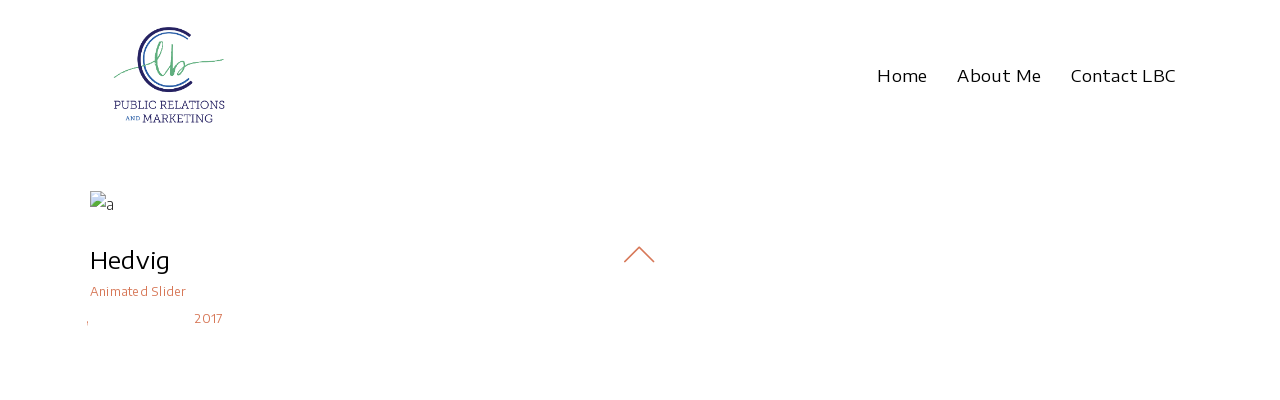

--- FILE ---
content_type: text/html; charset=UTF-8
request_url: https://www.lbcprmarketing.com/portfolio-category/animated-slider/
body_size: 13342
content:
<!DOCTYPE html>
<html lang="en-US">
<head>
			
		<meta charset="UTF-8"/>
		<link rel="profile" href="https://gmpg.org/xfn/11" />
			
				<meta name="viewport" content="width=device-width,initial-scale=1,user-scalable=yes">
		<title>Animated Slider &#8211; LBC PR Marketing</title>
<meta name='robots' content='max-image-preview:large' />
	<style>img:is([sizes="auto" i], [sizes^="auto," i]) { contain-intrinsic-size: 3000px 1500px }</style>
	<link rel='dns-prefetch' href='//fonts.googleapis.com' />
<link rel="alternate" type="application/rss+xml" title="LBC PR Marketing &raquo; Feed" href="https://www.lbcprmarketing.com/feed/" />
<link rel="alternate" type="application/rss+xml" title="LBC PR Marketing &raquo; Comments Feed" href="https://www.lbcprmarketing.com/comments/feed/" />
<link rel="alternate" type="application/rss+xml" title="LBC PR Marketing &raquo; Animated Slider Portfolio Category Feed" href="https://www.lbcprmarketing.com/portfolio-category/animated-slider/feed/" />
		<!-- This site uses the Google Analytics by MonsterInsights plugin v9.7.0 - Using Analytics tracking - https://www.monsterinsights.com/ -->
							<script src="//www.googletagmanager.com/gtag/js?id=G-1KWHNWK2EH"  data-cfasync="false" data-wpfc-render="false" type="text/javascript" async></script>
			<script data-cfasync="false" data-wpfc-render="false" type="text/javascript">
				var mi_version = '9.7.0';
				var mi_track_user = true;
				var mi_no_track_reason = '';
								var MonsterInsightsDefaultLocations = {"page_location":"http:\/\/www.lbcprmarketing.com\/portfolio-category\/animated-slider\/"};
								if ( typeof MonsterInsightsPrivacyGuardFilter === 'function' ) {
					var MonsterInsightsLocations = (typeof MonsterInsightsExcludeQuery === 'object') ? MonsterInsightsPrivacyGuardFilter( MonsterInsightsExcludeQuery ) : MonsterInsightsPrivacyGuardFilter( MonsterInsightsDefaultLocations );
				} else {
					var MonsterInsightsLocations = (typeof MonsterInsightsExcludeQuery === 'object') ? MonsterInsightsExcludeQuery : MonsterInsightsDefaultLocations;
				}

								var disableStrs = [
										'ga-disable-G-1KWHNWK2EH',
									];

				/* Function to detect opted out users */
				function __gtagTrackerIsOptedOut() {
					for (var index = 0; index < disableStrs.length; index++) {
						if (document.cookie.indexOf(disableStrs[index] + '=true') > -1) {
							return true;
						}
					}

					return false;
				}

				/* Disable tracking if the opt-out cookie exists. */
				if (__gtagTrackerIsOptedOut()) {
					for (var index = 0; index < disableStrs.length; index++) {
						window[disableStrs[index]] = true;
					}
				}

				/* Opt-out function */
				function __gtagTrackerOptout() {
					for (var index = 0; index < disableStrs.length; index++) {
						document.cookie = disableStrs[index] + '=true; expires=Thu, 31 Dec 2099 23:59:59 UTC; path=/';
						window[disableStrs[index]] = true;
					}
				}

				if ('undefined' === typeof gaOptout) {
					function gaOptout() {
						__gtagTrackerOptout();
					}
				}
								window.dataLayer = window.dataLayer || [];

				window.MonsterInsightsDualTracker = {
					helpers: {},
					trackers: {},
				};
				if (mi_track_user) {
					function __gtagDataLayer() {
						dataLayer.push(arguments);
					}

					function __gtagTracker(type, name, parameters) {
						if (!parameters) {
							parameters = {};
						}

						if (parameters.send_to) {
							__gtagDataLayer.apply(null, arguments);
							return;
						}

						if (type === 'event') {
														parameters.send_to = monsterinsights_frontend.v4_id;
							var hookName = name;
							if (typeof parameters['event_category'] !== 'undefined') {
								hookName = parameters['event_category'] + ':' + name;
							}

							if (typeof MonsterInsightsDualTracker.trackers[hookName] !== 'undefined') {
								MonsterInsightsDualTracker.trackers[hookName](parameters);
							} else {
								__gtagDataLayer('event', name, parameters);
							}
							
						} else {
							__gtagDataLayer.apply(null, arguments);
						}
					}

					__gtagTracker('js', new Date());
					__gtagTracker('set', {
						'developer_id.dZGIzZG': true,
											});
					if ( MonsterInsightsLocations.page_location ) {
						__gtagTracker('set', MonsterInsightsLocations);
					}
										__gtagTracker('config', 'G-1KWHNWK2EH', {"forceSSL":"true"} );
										window.gtag = __gtagTracker;										(function () {
						/* https://developers.google.com/analytics/devguides/collection/analyticsjs/ */
						/* ga and __gaTracker compatibility shim. */
						var noopfn = function () {
							return null;
						};
						var newtracker = function () {
							return new Tracker();
						};
						var Tracker = function () {
							return null;
						};
						var p = Tracker.prototype;
						p.get = noopfn;
						p.set = noopfn;
						p.send = function () {
							var args = Array.prototype.slice.call(arguments);
							args.unshift('send');
							__gaTracker.apply(null, args);
						};
						var __gaTracker = function () {
							var len = arguments.length;
							if (len === 0) {
								return;
							}
							var f = arguments[len - 1];
							if (typeof f !== 'object' || f === null || typeof f.hitCallback !== 'function') {
								if ('send' === arguments[0]) {
									var hitConverted, hitObject = false, action;
									if ('event' === arguments[1]) {
										if ('undefined' !== typeof arguments[3]) {
											hitObject = {
												'eventAction': arguments[3],
												'eventCategory': arguments[2],
												'eventLabel': arguments[4],
												'value': arguments[5] ? arguments[5] : 1,
											}
										}
									}
									if ('pageview' === arguments[1]) {
										if ('undefined' !== typeof arguments[2]) {
											hitObject = {
												'eventAction': 'page_view',
												'page_path': arguments[2],
											}
										}
									}
									if (typeof arguments[2] === 'object') {
										hitObject = arguments[2];
									}
									if (typeof arguments[5] === 'object') {
										Object.assign(hitObject, arguments[5]);
									}
									if ('undefined' !== typeof arguments[1].hitType) {
										hitObject = arguments[1];
										if ('pageview' === hitObject.hitType) {
											hitObject.eventAction = 'page_view';
										}
									}
									if (hitObject) {
										action = 'timing' === arguments[1].hitType ? 'timing_complete' : hitObject.eventAction;
										hitConverted = mapArgs(hitObject);
										__gtagTracker('event', action, hitConverted);
									}
								}
								return;
							}

							function mapArgs(args) {
								var arg, hit = {};
								var gaMap = {
									'eventCategory': 'event_category',
									'eventAction': 'event_action',
									'eventLabel': 'event_label',
									'eventValue': 'event_value',
									'nonInteraction': 'non_interaction',
									'timingCategory': 'event_category',
									'timingVar': 'name',
									'timingValue': 'value',
									'timingLabel': 'event_label',
									'page': 'page_path',
									'location': 'page_location',
									'title': 'page_title',
									'referrer' : 'page_referrer',
								};
								for (arg in args) {
																		if (!(!args.hasOwnProperty(arg) || !gaMap.hasOwnProperty(arg))) {
										hit[gaMap[arg]] = args[arg];
									} else {
										hit[arg] = args[arg];
									}
								}
								return hit;
							}

							try {
								f.hitCallback();
							} catch (ex) {
							}
						};
						__gaTracker.create = newtracker;
						__gaTracker.getByName = newtracker;
						__gaTracker.getAll = function () {
							return [];
						};
						__gaTracker.remove = noopfn;
						__gaTracker.loaded = true;
						window['__gaTracker'] = __gaTracker;
					})();
									} else {
										console.log("");
					(function () {
						function __gtagTracker() {
							return null;
						}

						window['__gtagTracker'] = __gtagTracker;
						window['gtag'] = __gtagTracker;
					})();
									}
			</script>
			
							<!-- / Google Analytics by MonsterInsights -->
		<script type="text/javascript">
/* <![CDATA[ */
window._wpemojiSettings = {"baseUrl":"https:\/\/s.w.org\/images\/core\/emoji\/16.0.1\/72x72\/","ext":".png","svgUrl":"https:\/\/s.w.org\/images\/core\/emoji\/16.0.1\/svg\/","svgExt":".svg","source":{"concatemoji":"http:\/\/www.lbcprmarketing.com\/wp-includes\/js\/wp-emoji-release.min.js?ver=b444fab29c7fe23ed19ac3e3f4b192b3"}};
/*! This file is auto-generated */
!function(s,n){var o,i,e;function c(e){try{var t={supportTests:e,timestamp:(new Date).valueOf()};sessionStorage.setItem(o,JSON.stringify(t))}catch(e){}}function p(e,t,n){e.clearRect(0,0,e.canvas.width,e.canvas.height),e.fillText(t,0,0);var t=new Uint32Array(e.getImageData(0,0,e.canvas.width,e.canvas.height).data),a=(e.clearRect(0,0,e.canvas.width,e.canvas.height),e.fillText(n,0,0),new Uint32Array(e.getImageData(0,0,e.canvas.width,e.canvas.height).data));return t.every(function(e,t){return e===a[t]})}function u(e,t){e.clearRect(0,0,e.canvas.width,e.canvas.height),e.fillText(t,0,0);for(var n=e.getImageData(16,16,1,1),a=0;a<n.data.length;a++)if(0!==n.data[a])return!1;return!0}function f(e,t,n,a){switch(t){case"flag":return n(e,"\ud83c\udff3\ufe0f\u200d\u26a7\ufe0f","\ud83c\udff3\ufe0f\u200b\u26a7\ufe0f")?!1:!n(e,"\ud83c\udde8\ud83c\uddf6","\ud83c\udde8\u200b\ud83c\uddf6")&&!n(e,"\ud83c\udff4\udb40\udc67\udb40\udc62\udb40\udc65\udb40\udc6e\udb40\udc67\udb40\udc7f","\ud83c\udff4\u200b\udb40\udc67\u200b\udb40\udc62\u200b\udb40\udc65\u200b\udb40\udc6e\u200b\udb40\udc67\u200b\udb40\udc7f");case"emoji":return!a(e,"\ud83e\udedf")}return!1}function g(e,t,n,a){var r="undefined"!=typeof WorkerGlobalScope&&self instanceof WorkerGlobalScope?new OffscreenCanvas(300,150):s.createElement("canvas"),o=r.getContext("2d",{willReadFrequently:!0}),i=(o.textBaseline="top",o.font="600 32px Arial",{});return e.forEach(function(e){i[e]=t(o,e,n,a)}),i}function t(e){var t=s.createElement("script");t.src=e,t.defer=!0,s.head.appendChild(t)}"undefined"!=typeof Promise&&(o="wpEmojiSettingsSupports",i=["flag","emoji"],n.supports={everything:!0,everythingExceptFlag:!0},e=new Promise(function(e){s.addEventListener("DOMContentLoaded",e,{once:!0})}),new Promise(function(t){var n=function(){try{var e=JSON.parse(sessionStorage.getItem(o));if("object"==typeof e&&"number"==typeof e.timestamp&&(new Date).valueOf()<e.timestamp+604800&&"object"==typeof e.supportTests)return e.supportTests}catch(e){}return null}();if(!n){if("undefined"!=typeof Worker&&"undefined"!=typeof OffscreenCanvas&&"undefined"!=typeof URL&&URL.createObjectURL&&"undefined"!=typeof Blob)try{var e="postMessage("+g.toString()+"("+[JSON.stringify(i),f.toString(),p.toString(),u.toString()].join(",")+"));",a=new Blob([e],{type:"text/javascript"}),r=new Worker(URL.createObjectURL(a),{name:"wpTestEmojiSupports"});return void(r.onmessage=function(e){c(n=e.data),r.terminate(),t(n)})}catch(e){}c(n=g(i,f,p,u))}t(n)}).then(function(e){for(var t in e)n.supports[t]=e[t],n.supports.everything=n.supports.everything&&n.supports[t],"flag"!==t&&(n.supports.everythingExceptFlag=n.supports.everythingExceptFlag&&n.supports[t]);n.supports.everythingExceptFlag=n.supports.everythingExceptFlag&&!n.supports.flag,n.DOMReady=!1,n.readyCallback=function(){n.DOMReady=!0}}).then(function(){return e}).then(function(){var e;n.supports.everything||(n.readyCallback(),(e=n.source||{}).concatemoji?t(e.concatemoji):e.wpemoji&&e.twemoji&&(t(e.twemoji),t(e.wpemoji)))}))}((window,document),window._wpemojiSettings);
/* ]]> */
</script>
<style id='wp-emoji-styles-inline-css' type='text/css'>

	img.wp-smiley, img.emoji {
		display: inline !important;
		border: none !important;
		box-shadow: none !important;
		height: 1em !important;
		width: 1em !important;
		margin: 0 0.07em !important;
		vertical-align: -0.1em !important;
		background: none !important;
		padding: 0 !important;
	}
</style>
<link rel='stylesheet' id='wp-block-library-css' href="https://www.lbcprmarketing.com/wp-includes/css/dist/block-library/style.min.css?ver=b444fab29c7fe23ed19ac3e3f4b192b3" type='text/css' media='all' />
<style id='classic-theme-styles-inline-css' type='text/css'>
/*! This file is auto-generated */
.wp-block-button__link{color:#fff;background-color:#32373c;border-radius:9999px;box-shadow:none;text-decoration:none;padding:calc(.667em + 2px) calc(1.333em + 2px);font-size:1.125em}.wp-block-file__button{background:#32373c;color:#fff;text-decoration:none}
</style>
<style id='global-styles-inline-css' type='text/css'>
:root{--wp--preset--aspect-ratio--square: 1;--wp--preset--aspect-ratio--4-3: 4/3;--wp--preset--aspect-ratio--3-4: 3/4;--wp--preset--aspect-ratio--3-2: 3/2;--wp--preset--aspect-ratio--2-3: 2/3;--wp--preset--aspect-ratio--16-9: 16/9;--wp--preset--aspect-ratio--9-16: 9/16;--wp--preset--color--black: #000000;--wp--preset--color--cyan-bluish-gray: #abb8c3;--wp--preset--color--white: #ffffff;--wp--preset--color--pale-pink: #f78da7;--wp--preset--color--vivid-red: #cf2e2e;--wp--preset--color--luminous-vivid-orange: #ff6900;--wp--preset--color--luminous-vivid-amber: #fcb900;--wp--preset--color--light-green-cyan: #7bdcb5;--wp--preset--color--vivid-green-cyan: #00d084;--wp--preset--color--pale-cyan-blue: #8ed1fc;--wp--preset--color--vivid-cyan-blue: #0693e3;--wp--preset--color--vivid-purple: #9b51e0;--wp--preset--gradient--vivid-cyan-blue-to-vivid-purple: linear-gradient(135deg,rgba(6,147,227,1) 0%,rgb(155,81,224) 100%);--wp--preset--gradient--light-green-cyan-to-vivid-green-cyan: linear-gradient(135deg,rgb(122,220,180) 0%,rgb(0,208,130) 100%);--wp--preset--gradient--luminous-vivid-amber-to-luminous-vivid-orange: linear-gradient(135deg,rgba(252,185,0,1) 0%,rgba(255,105,0,1) 100%);--wp--preset--gradient--luminous-vivid-orange-to-vivid-red: linear-gradient(135deg,rgba(255,105,0,1) 0%,rgb(207,46,46) 100%);--wp--preset--gradient--very-light-gray-to-cyan-bluish-gray: linear-gradient(135deg,rgb(238,238,238) 0%,rgb(169,184,195) 100%);--wp--preset--gradient--cool-to-warm-spectrum: linear-gradient(135deg,rgb(74,234,220) 0%,rgb(151,120,209) 20%,rgb(207,42,186) 40%,rgb(238,44,130) 60%,rgb(251,105,98) 80%,rgb(254,248,76) 100%);--wp--preset--gradient--blush-light-purple: linear-gradient(135deg,rgb(255,206,236) 0%,rgb(152,150,240) 100%);--wp--preset--gradient--blush-bordeaux: linear-gradient(135deg,rgb(254,205,165) 0%,rgb(254,45,45) 50%,rgb(107,0,62) 100%);--wp--preset--gradient--luminous-dusk: linear-gradient(135deg,rgb(255,203,112) 0%,rgb(199,81,192) 50%,rgb(65,88,208) 100%);--wp--preset--gradient--pale-ocean: linear-gradient(135deg,rgb(255,245,203) 0%,rgb(182,227,212) 50%,rgb(51,167,181) 100%);--wp--preset--gradient--electric-grass: linear-gradient(135deg,rgb(202,248,128) 0%,rgb(113,206,126) 100%);--wp--preset--gradient--midnight: linear-gradient(135deg,rgb(2,3,129) 0%,rgb(40,116,252) 100%);--wp--preset--font-size--small: 13px;--wp--preset--font-size--medium: 20px;--wp--preset--font-size--large: 36px;--wp--preset--font-size--x-large: 42px;--wp--preset--spacing--20: 0.44rem;--wp--preset--spacing--30: 0.67rem;--wp--preset--spacing--40: 1rem;--wp--preset--spacing--50: 1.5rem;--wp--preset--spacing--60: 2.25rem;--wp--preset--spacing--70: 3.38rem;--wp--preset--spacing--80: 5.06rem;--wp--preset--shadow--natural: 6px 6px 9px rgba(0, 0, 0, 0.2);--wp--preset--shadow--deep: 12px 12px 50px rgba(0, 0, 0, 0.4);--wp--preset--shadow--sharp: 6px 6px 0px rgba(0, 0, 0, 0.2);--wp--preset--shadow--outlined: 6px 6px 0px -3px rgba(255, 255, 255, 1), 6px 6px rgba(0, 0, 0, 1);--wp--preset--shadow--crisp: 6px 6px 0px rgba(0, 0, 0, 1);}:where(.is-layout-flex){gap: 0.5em;}:where(.is-layout-grid){gap: 0.5em;}body .is-layout-flex{display: flex;}.is-layout-flex{flex-wrap: wrap;align-items: center;}.is-layout-flex > :is(*, div){margin: 0;}body .is-layout-grid{display: grid;}.is-layout-grid > :is(*, div){margin: 0;}:where(.wp-block-columns.is-layout-flex){gap: 2em;}:where(.wp-block-columns.is-layout-grid){gap: 2em;}:where(.wp-block-post-template.is-layout-flex){gap: 1.25em;}:where(.wp-block-post-template.is-layout-grid){gap: 1.25em;}.has-black-color{color: var(--wp--preset--color--black) !important;}.has-cyan-bluish-gray-color{color: var(--wp--preset--color--cyan-bluish-gray) !important;}.has-white-color{color: var(--wp--preset--color--white) !important;}.has-pale-pink-color{color: var(--wp--preset--color--pale-pink) !important;}.has-vivid-red-color{color: var(--wp--preset--color--vivid-red) !important;}.has-luminous-vivid-orange-color{color: var(--wp--preset--color--luminous-vivid-orange) !important;}.has-luminous-vivid-amber-color{color: var(--wp--preset--color--luminous-vivid-amber) !important;}.has-light-green-cyan-color{color: var(--wp--preset--color--light-green-cyan) !important;}.has-vivid-green-cyan-color{color: var(--wp--preset--color--vivid-green-cyan) !important;}.has-pale-cyan-blue-color{color: var(--wp--preset--color--pale-cyan-blue) !important;}.has-vivid-cyan-blue-color{color: var(--wp--preset--color--vivid-cyan-blue) !important;}.has-vivid-purple-color{color: var(--wp--preset--color--vivid-purple) !important;}.has-black-background-color{background-color: var(--wp--preset--color--black) !important;}.has-cyan-bluish-gray-background-color{background-color: var(--wp--preset--color--cyan-bluish-gray) !important;}.has-white-background-color{background-color: var(--wp--preset--color--white) !important;}.has-pale-pink-background-color{background-color: var(--wp--preset--color--pale-pink) !important;}.has-vivid-red-background-color{background-color: var(--wp--preset--color--vivid-red) !important;}.has-luminous-vivid-orange-background-color{background-color: var(--wp--preset--color--luminous-vivid-orange) !important;}.has-luminous-vivid-amber-background-color{background-color: var(--wp--preset--color--luminous-vivid-amber) !important;}.has-light-green-cyan-background-color{background-color: var(--wp--preset--color--light-green-cyan) !important;}.has-vivid-green-cyan-background-color{background-color: var(--wp--preset--color--vivid-green-cyan) !important;}.has-pale-cyan-blue-background-color{background-color: var(--wp--preset--color--pale-cyan-blue) !important;}.has-vivid-cyan-blue-background-color{background-color: var(--wp--preset--color--vivid-cyan-blue) !important;}.has-vivid-purple-background-color{background-color: var(--wp--preset--color--vivid-purple) !important;}.has-black-border-color{border-color: var(--wp--preset--color--black) !important;}.has-cyan-bluish-gray-border-color{border-color: var(--wp--preset--color--cyan-bluish-gray) !important;}.has-white-border-color{border-color: var(--wp--preset--color--white) !important;}.has-pale-pink-border-color{border-color: var(--wp--preset--color--pale-pink) !important;}.has-vivid-red-border-color{border-color: var(--wp--preset--color--vivid-red) !important;}.has-luminous-vivid-orange-border-color{border-color: var(--wp--preset--color--luminous-vivid-orange) !important;}.has-luminous-vivid-amber-border-color{border-color: var(--wp--preset--color--luminous-vivid-amber) !important;}.has-light-green-cyan-border-color{border-color: var(--wp--preset--color--light-green-cyan) !important;}.has-vivid-green-cyan-border-color{border-color: var(--wp--preset--color--vivid-green-cyan) !important;}.has-pale-cyan-blue-border-color{border-color: var(--wp--preset--color--pale-cyan-blue) !important;}.has-vivid-cyan-blue-border-color{border-color: var(--wp--preset--color--vivid-cyan-blue) !important;}.has-vivid-purple-border-color{border-color: var(--wp--preset--color--vivid-purple) !important;}.has-vivid-cyan-blue-to-vivid-purple-gradient-background{background: var(--wp--preset--gradient--vivid-cyan-blue-to-vivid-purple) !important;}.has-light-green-cyan-to-vivid-green-cyan-gradient-background{background: var(--wp--preset--gradient--light-green-cyan-to-vivid-green-cyan) !important;}.has-luminous-vivid-amber-to-luminous-vivid-orange-gradient-background{background: var(--wp--preset--gradient--luminous-vivid-amber-to-luminous-vivid-orange) !important;}.has-luminous-vivid-orange-to-vivid-red-gradient-background{background: var(--wp--preset--gradient--luminous-vivid-orange-to-vivid-red) !important;}.has-very-light-gray-to-cyan-bluish-gray-gradient-background{background: var(--wp--preset--gradient--very-light-gray-to-cyan-bluish-gray) !important;}.has-cool-to-warm-spectrum-gradient-background{background: var(--wp--preset--gradient--cool-to-warm-spectrum) !important;}.has-blush-light-purple-gradient-background{background: var(--wp--preset--gradient--blush-light-purple) !important;}.has-blush-bordeaux-gradient-background{background: var(--wp--preset--gradient--blush-bordeaux) !important;}.has-luminous-dusk-gradient-background{background: var(--wp--preset--gradient--luminous-dusk) !important;}.has-pale-ocean-gradient-background{background: var(--wp--preset--gradient--pale-ocean) !important;}.has-electric-grass-gradient-background{background: var(--wp--preset--gradient--electric-grass) !important;}.has-midnight-gradient-background{background: var(--wp--preset--gradient--midnight) !important;}.has-small-font-size{font-size: var(--wp--preset--font-size--small) !important;}.has-medium-font-size{font-size: var(--wp--preset--font-size--medium) !important;}.has-large-font-size{font-size: var(--wp--preset--font-size--large) !important;}.has-x-large-font-size{font-size: var(--wp--preset--font-size--x-large) !important;}
:where(.wp-block-post-template.is-layout-flex){gap: 1.25em;}:where(.wp-block-post-template.is-layout-grid){gap: 1.25em;}
:where(.wp-block-columns.is-layout-flex){gap: 2em;}:where(.wp-block-columns.is-layout-grid){gap: 2em;}
:root :where(.wp-block-pullquote){font-size: 1.5em;line-height: 1.6;}
</style>
<link rel='stylesheet' id='contact-form-7-css' href="https://www.lbcprmarketing.com/wp-content/plugins/contact-form-7/includes/css/styles.css?ver=6.1.1" type='text/css' media='all' />
<link rel='stylesheet' id='rs-plugin-settings-css' href="https://www.lbcprmarketing.com/wp-content/plugins/revslider/public/assets/css/rs6.css?ver=6.2.1" type='text/css' media='all' />
<style id='rs-plugin-settings-inline-css' type='text/css'>
#rs-demo-id {}
</style>
<style id='woocommerce-inline-inline-css' type='text/css'>
.woocommerce form .form-row .required { visibility: visible; }
</style>
<link rel='stylesheet' id='brands-styles-css' href="https://www.lbcprmarketing.com/wp-content/plugins/woocommerce/assets/css/brands.css?ver=10.1.1" type='text/css' media='all' />
<link rel='stylesheet' id='kalos-mikado-default-style-css' href="https://www.lbcprmarketing.com/wp-content/themes/kalos/style.css?ver=b444fab29c7fe23ed19ac3e3f4b192b3" type='text/css' media='all' />
<link rel='stylesheet' id='kalos-mikado-child-style-css' href="https://www.lbcprmarketing.com/wp-content/themes/kalos-child/style.css?ver=b444fab29c7fe23ed19ac3e3f4b192b3" type='text/css' media='all' />
<link rel='stylesheet' id='kalos-mikado-modules-css' href="https://www.lbcprmarketing.com/wp-content/themes/kalos/assets/css/modules.min.css?ver=b444fab29c7fe23ed19ac3e3f4b192b3" type='text/css' media='all' />
<style id='kalos-mikado-modules-inline-css' type='text/css'>
@media only screen and (min-width:1280px) and (max-width:1440px) {
    .mkd-grid-row .vc_custom_1512999166404,
    .mkd-grid-row .vc_custom_1512999717826,
    .mkd-grid-row .vc_custom_1512999725888 {
        padding-left:69px !important;
    }
}

@media only screen and (min-width:1025px) and (max-width:1280px) {
    .mkd-grid-row .vc_custom_1512999166404,
    .mkd-grid-row .vc_custom_1512999717826,
    .mkd-grid-row .vc_custom_1512999725888 {
        padding-left:91px !important;
    }
}

@media only screen and (min-width:769px) and (max-width:1024px) {
    .mkd-grid-row .vc_custom_1512999166404,
    .mkd-grid-row .vc_custom_1512999717826,
    .mkd-grid-row .vc_custom_1512999725888 {
        padding-left:130px !important;
       
    }
}

@media only screen and (max-width:768px)  {
    .mkd-grid-row .vc_custom_1512999166404,
    .mkd-grid-row .vc_custom_1512999717826,
    .mkd-grid-row .vc_custom_1512999725888 {
        padding-left:85px !important;
     
    }
   .mkd-grid-row .vc_custom_1512999166404 .mkd-testimonials-holder .mkd-testimonials,
   .mkd-grid-row .vc_custom_1512999717826 .mkd-testimonials-holder .mkd-testimonials,
   .mkd-grid-row .vc_custom_1512999725888 .mkd-testimonials-holder .mkd-testimonials  {
       padding: 0 50px;
   }
}

@media only screen and (max-width:480px)  {
    .mkd-grid-row .vc_custom_1512999166404,
    .mkd-grid-row .vc_custom_1512999717826,
    .mkd-grid-row .vc_custom_1512999725888 {
        padding-left:35px !important;
     
    }

.mkd-grid-row .vc_custom_1512999166404 .mkd-testimonials-holder .mkd-testimonials,
   .mkd-grid-row .vc_custom_1512999717826 .mkd-testimonials-holder .mkd-testimonials,
   .mkd-grid-row .vc_custom_1512999725888 .mkd-testimonials-holder .mkd-testimonials  {
           padding: 0px 40px 0 120px;
   }
}
</style>
<link rel='stylesheet' id='kalos-mikado-font_awesome-css' href="https://www.lbcprmarketing.com/wp-content/themes/kalos/assets/css/font-awesome/css/font-awesome.min.css?ver=b444fab29c7fe23ed19ac3e3f4b192b3" type='text/css' media='all' />
<link rel='stylesheet' id='kalos-mikado-font_elegant-css' href="https://www.lbcprmarketing.com/wp-content/themes/kalos/assets/css/elegant-icons/style.min.css?ver=b444fab29c7fe23ed19ac3e3f4b192b3" type='text/css' media='all' />
<link rel='stylesheet' id='kalos-mikado-ion_icons-css' href="https://www.lbcprmarketing.com/wp-content/themes/kalos/assets/css/ion-icons/css/ionicons.min.css?ver=b444fab29c7fe23ed19ac3e3f4b192b3" type='text/css' media='all' />
<link rel='stylesheet' id='kalos-mikado-linea_icons-css' href="https://www.lbcprmarketing.com/wp-content/themes/kalos/assets/css/linea-icons/style.css?ver=b444fab29c7fe23ed19ac3e3f4b192b3" type='text/css' media='all' />
<link rel='stylesheet' id='kalos-mikado-linear_icons-css' href="https://www.lbcprmarketing.com/wp-content/themes/kalos/assets/css/linear-icons/style.css?ver=b444fab29c7fe23ed19ac3e3f4b192b3" type='text/css' media='all' />
<link rel='stylesheet' id='kalos-mikado-simple_line_icons-css' href="https://www.lbcprmarketing.com/wp-content/themes/kalos/assets/css/simple-line-icons/simple-line-icons.css?ver=b444fab29c7fe23ed19ac3e3f4b192b3" type='text/css' media='all' />
<link rel='stylesheet' id='kalos-mikado-dripicons-css' href="https://www.lbcprmarketing.com/wp-content/themes/kalos/assets/css/dripicons/dripicons.css?ver=b444fab29c7fe23ed19ac3e3f4b192b3" type='text/css' media='all' />
<link rel='stylesheet' id='mediaelement-css' href="https://www.lbcprmarketing.com/wp-includes/js/mediaelement/mediaelementplayer-legacy.min.css?ver=4.2.17" type='text/css' media='all' />
<link rel='stylesheet' id='wp-mediaelement-css' href="https://www.lbcprmarketing.com/wp-includes/js/mediaelement/wp-mediaelement.min.css?ver=b444fab29c7fe23ed19ac3e3f4b192b3" type='text/css' media='all' />
<link rel='stylesheet' id='kalos-mikado-modules-responsive-css' href="https://www.lbcprmarketing.com/wp-content/themes/kalos/assets/css/modules-responsive.min.css?ver=b444fab29c7fe23ed19ac3e3f4b192b3" type='text/css' media='all' />
<link rel='stylesheet' id='kalos-mikado-google-fonts-css' href="https://fonts.googleapis.com/css?family=Encode+Sans+Semi+Expanded%3A100%2C300%2C400%7CSacramento%3A100%2C300%2C400&#038;subset=latin-ext&#038;ver=1.0.0" type='text/css' media='all' />
<link rel='stylesheet' id='js_composer_front-css' href="https://www.lbcprmarketing.com/wp-content/plugins/js_composer/assets/css/js_composer.min.css?ver=5.7" type='text/css' media='all' />
<script type="text/javascript" src="https://www.lbcprmarketing.com/wp-content/plugins/google-analytics-for-wordpress/assets/js/frontend-gtag.min.js?ver=9.7.0" id="monsterinsights-frontend-script-js" async="async" data-wp-strategy="async"></script>
<script data-cfasync="false" data-wpfc-render="false" type="text/javascript" id='monsterinsights-frontend-script-js-extra'>/* <![CDATA[ */
var monsterinsights_frontend = {"js_events_tracking":"true","download_extensions":"doc,pdf,ppt,zip,xls,docx,pptx,xlsx","inbound_paths":"[]","home_url":"http:\/\/www.lbcprmarketing.com","hash_tracking":"false","v4_id":"G-1KWHNWK2EH"};/* ]]> */
</script>
<script type="text/javascript" src="https://www.lbcprmarketing.com/wp-includes/js/jquery/jquery.min.js?ver=3.7.1" id="jquery-core-js"></script>
<script type="text/javascript" src="https://www.lbcprmarketing.com/wp-includes/js/jquery/jquery-migrate.min.js?ver=3.4.1" id="jquery-migrate-js"></script>
<script type="text/javascript" src="https://www.lbcprmarketing.com/wp-content/plugins/revslider/public/assets/js/rbtools.min.js?ver=6.0" id="tp-tools-js"></script>
<script type="text/javascript" src="https://www.lbcprmarketing.com/wp-content/plugins/revslider/public/assets/js/rs6.min.js?ver=6.2.1" id="revmin-js"></script>
<script type="text/javascript" src="https://www.lbcprmarketing.com/wp-content/plugins/woocommerce/assets/js/jquery-blockui/jquery.blockUI.min.js?ver=2.7.0-wc.10.1.1" id="jquery-blockui-js" data-wp-strategy="defer"></script>
<script type="text/javascript" id="wc-add-to-cart-js-extra">
/* <![CDATA[ */
var wc_add_to_cart_params = {"ajax_url":"\/wp-admin\/admin-ajax.php","wc_ajax_url":"\/?wc-ajax=%%endpoint%%","i18n_view_cart":"View cart","cart_url":"http:\/\/www.lbcprmarketing.com\/?page_id=9","is_cart":"","cart_redirect_after_add":"no"};
/* ]]> */
</script>
<script type="text/javascript" src="https://www.lbcprmarketing.com/wp-content/plugins/woocommerce/assets/js/frontend/add-to-cart.min.js?ver=10.1.1" id="wc-add-to-cart-js" data-wp-strategy="defer"></script>
<script type="text/javascript" src="https://www.lbcprmarketing.com/wp-content/plugins/woocommerce/assets/js/js-cookie/js.cookie.min.js?ver=2.1.4-wc.10.1.1" id="js-cookie-js" defer="defer" data-wp-strategy="defer"></script>
<script type="text/javascript" id="woocommerce-js-extra">
/* <![CDATA[ */
var woocommerce_params = {"ajax_url":"\/wp-admin\/admin-ajax.php","wc_ajax_url":"\/?wc-ajax=%%endpoint%%","i18n_password_show":"Show password","i18n_password_hide":"Hide password"};
/* ]]> */
</script>
<script type="text/javascript" src="https://www.lbcprmarketing.com/wp-content/plugins/woocommerce/assets/js/frontend/woocommerce.min.js?ver=10.1.1" id="woocommerce-js" defer="defer" data-wp-strategy="defer"></script>
<script type="text/javascript" src="https://www.lbcprmarketing.com/wp-content/plugins/js_composer/assets/js/vendors/woocommerce-add-to-cart.js?ver=5.7" id="vc_woocommerce-add-to-cart-js-js"></script>
<script type="text/javascript" src="https://www.lbcprmarketing.com/wp-content/plugins/woocommerce/assets/js/select2/select2.full.min.js?ver=4.0.3-wc.10.1.1" id="select2-js" defer="defer" data-wp-strategy="defer"></script>
<link rel="https://api.w.org/" href="https://www.lbcprmarketing.com/wp-json/" /><link rel="EditURI" type="application/rsd+xml" title="RSD" href="https://www.lbcprmarketing.com/xmlrpc.php?rsd" />

	<noscript><style>.woocommerce-product-gallery{ opacity: 1 !important; }</style></noscript>
	<meta name="generator" content="Powered by WPBakery Page Builder - drag and drop page builder for WordPress."/>
<!--[if lte IE 9]><link rel="stylesheet" type="text/css" href="http://www.lbcprmarketing.com/wp-content/plugins/js_composer/assets/css/vc_lte_ie9.min.css" media="screen"><![endif]--><meta name="generator" content="Powered by Slider Revolution 6.2.1 - responsive, Mobile-Friendly Slider Plugin for WordPress with comfortable drag and drop interface." />
<link rel="icon" href="https://www.lbcprmarketing.com/wp-content/uploads/2018/09/cropped-LBC-website-logo-01-32x32.png" sizes="32x32" />
<link rel="icon" href="https://www.lbcprmarketing.com/wp-content/uploads/2018/09/cropped-LBC-website-logo-01-192x192.png" sizes="192x192" />
<link rel="apple-touch-icon" href="https://www.lbcprmarketing.com/wp-content/uploads/2018/09/cropped-LBC-website-logo-01-180x180.png" />
<meta name="msapplication-TileImage" content="http://www.lbcprmarketing.com/wp-content/uploads/2018/09/cropped-LBC-website-logo-01-270x270.png" />
<script type="text/javascript">function setREVStartSize(e){			
			try {								
				var pw = document.getElementById(e.c).parentNode.offsetWidth,
					newh;
				pw = pw===0 || isNaN(pw) ? window.innerWidth : pw;
				e.tabw = e.tabw===undefined ? 0 : parseInt(e.tabw);
				e.thumbw = e.thumbw===undefined ? 0 : parseInt(e.thumbw);
				e.tabh = e.tabh===undefined ? 0 : parseInt(e.tabh);
				e.thumbh = e.thumbh===undefined ? 0 : parseInt(e.thumbh);
				e.tabhide = e.tabhide===undefined ? 0 : parseInt(e.tabhide);
				e.thumbhide = e.thumbhide===undefined ? 0 : parseInt(e.thumbhide);
				e.mh = e.mh===undefined || e.mh=="" || e.mh==="auto" ? 0 : parseInt(e.mh,0);		
				if(e.layout==="fullscreen" || e.l==="fullscreen") 						
					newh = Math.max(e.mh,window.innerHeight);				
				else{					
					e.gw = Array.isArray(e.gw) ? e.gw : [e.gw];
					for (var i in e.rl) if (e.gw[i]===undefined || e.gw[i]===0) e.gw[i] = e.gw[i-1];					
					e.gh = e.el===undefined || e.el==="" || (Array.isArray(e.el) && e.el.length==0)? e.gh : e.el;
					e.gh = Array.isArray(e.gh) ? e.gh : [e.gh];
					for (var i in e.rl) if (e.gh[i]===undefined || e.gh[i]===0) e.gh[i] = e.gh[i-1];
										
					var nl = new Array(e.rl.length),
						ix = 0,						
						sl;					
					e.tabw = e.tabhide>=pw ? 0 : e.tabw;
					e.thumbw = e.thumbhide>=pw ? 0 : e.thumbw;
					e.tabh = e.tabhide>=pw ? 0 : e.tabh;
					e.thumbh = e.thumbhide>=pw ? 0 : e.thumbh;					
					for (var i in e.rl) nl[i] = e.rl[i]<window.innerWidth ? 0 : e.rl[i];
					sl = nl[0];									
					for (var i in nl) if (sl>nl[i] && nl[i]>0) { sl = nl[i]; ix=i;}															
					var m = pw>(e.gw[ix]+e.tabw+e.thumbw) ? 1 : (pw-(e.tabw+e.thumbw)) / (e.gw[ix]);					

					newh =  (e.type==="carousel" && e.justify==="true" ? e.gh[ix] : (e.gh[ix] * m)) + (e.tabh + e.thumbh);
				}			
				
				if(window.rs_init_css===undefined) window.rs_init_css = document.head.appendChild(document.createElement("style"));					
				document.getElementById(e.c).height = newh;
				window.rs_init_css.innerHTML += "#"+e.c+"_wrapper { height: "+newh+"px }";				
			} catch(e){
				console.log("Failure at Presize of Slider:" + e)
			}					   
		  };</script>
<noscript><style type="text/css"> .wpb_animate_when_almost_visible { opacity: 1; }</style></noscript></head>
<body class="archive tax-portfolio-category term-animated-slider term-33 wp-theme-kalos wp-child-theme-kalos-child theme-kalos mkd-core-1.1 woocommerce-no-js kalos child-child-ver-1.0.0 kalos-ver-1.3 mkd-grid-1300 mkd-no-behavior mkd-dropdown-animate-height mkd-header-standard mkd-menu-area-shadow-disable mkd-menu-area-in-grid-shadow-disable mkd-menu-area-border-disable mkd-menu-area-in-grid-border-disable mkd-logo-area-border-disable mkd-logo-area-in-grid-border-disable mkd-header-vertical-shadow-disable mkd-header-vertical-border-disable mkd-woocommerce-columns-3 mkd-woo-normal-space mkd-woo-pl-info-below-image mkd-woo-single-thumb-below-image mkd-woo-single-has-pretty-photo mkd-default-mobile-header mkd-sticky-up-mobile-header wpb-js-composer js-comp-ver-5.7 vc_responsive" itemscope itemtype="http://schema.org/WebPage">
	
    <div class="mkd-wrapper">
        <div class="mkd-wrapper-inner">
            
<header class="mkd-page-header">
		
				
	<div class="mkd-menu-area mkd-menu-right">
				
					<div class="mkd-grid">
						
			<div class="mkd-vertical-align-containers">
				<div class="mkd-position-left">
					<div class="mkd-position-left-inner">
						

<div class="mkd-logo-wrapper">
    <a itemprop="url" href="https://www.lbcprmarketing.com/" style="height: 1000px;">
        <img itemprop="image" class="mkd-normal-logo" src="https://www.lbcprmarketing.com/wp-content/uploads/2018/09/LBC-website-logo-01.png" width="2000" height="2000" alt="logo" />
                    </a>
</div>

											</div>
				</div>
								<div class="mkd-position-right">
					<div class="mkd-position-right-inner">
													
<nav class="mkd-main-menu mkd-drop-down mkd-default-nav">
    <ul id="menu-lbc-oct-2018-main" class="clearfix"><li id="nav-menu-item-3737" class="menu-item menu-item-type-post_type menu-item-object-page menu-item-home  narrow"><a href="https://www.lbcprmarketing.com/" class=""><span class="item_outer"><span class="item_text">Home</span></span></a></li>
<li id="nav-menu-item-3738" class="menu-item menu-item-type-post_type menu-item-object-page  narrow"><a href="https://www.lbcprmarketing.com/about-me/" class=""><span class="item_outer"><span class="item_text">About Me</span></span></a></li>
<li id="nav-menu-item-3739" class="menu-item menu-item-type-post_type menu-item-object-page  narrow"><a href="https://www.lbcprmarketing.com/contact-us/" class=""><span class="item_outer"><span class="item_text">Contact LBC</span></span></a></li>
</ul></nav>

																	</div>
				</div>
			</div>
			
					</div>
			</div>
			
		
		
	</header>


<header class="mkd-mobile-header">
		
	<div class="mkd-mobile-header-inner">
		<div class="mkd-mobile-header-holder">
			<div class="mkd-grid">
				<div class="mkd-vertical-align-containers">
					<div class="mkd-vertical-align-containers">
													<div class="mkd-mobile-menu-opener">
								<a href="javascript:void(0)">
									<span class="mkd-mobile-menu-icon">
										<span aria-hidden="true" class="mkd-icon-font-elegant icon_menu " ></span>									</span>
																	</a>
							</div>
												<div class="mkd-position-center">
							<div class="mkd-position-center-inner">
								

<div class="mkd-mobile-logo-wrapper">
    <a itemprop="url" href="https://www.lbcprmarketing.com/" style="height: 84px">
        <img itemprop="image" src="https://www.lbcprmarketing.com/wp-content/uploads/2019/02/mobileweb.jpg" width="150" height="169" alt="Mobile Logo" />
    </a>
</div>

							</div>
						</div>
						<div class="mkd-position-right">
							<div class="mkd-position-right-inner">
															</div>
						</div>
					</div>
				</div>
			</div>
		</div>
			<nav class="mkd-mobile-nav" role="navigation" aria-label="Mobile Menu">
    <div class="mkd-grid">
	    <ul id="menu-lbc-oct-2018-main-1" class=""><li id="mobile-menu-item-3737" class="menu-item menu-item-type-post_type menu-item-object-page menu-item-home "><a href="https://www.lbcprmarketing.com/" class=""><span>Home</span></a></li>
<li id="mobile-menu-item-3738" class="menu-item menu-item-type-post_type menu-item-object-page "><a href="https://www.lbcprmarketing.com/about-me/" class=""><span>About Me</span></a></li>
<li id="mobile-menu-item-3739" class="menu-item menu-item-type-post_type menu-item-object-page "><a href="https://www.lbcprmarketing.com/contact-us/" class=""><span>Contact LBC</span></a></li>
</ul>    </div>
</nav>
	</div>
	
	</header>

			<a id='mkd-back-to-top' href='#'>
                <span class="mkd-icon-stack">
                     <span aria-hidden="true" class="mkd-icon-linear-icons lnr lnr-chevron-up "></span>                </span>
			</a>
			        
            <div class="mkd-content" >
                <div class="mkd-content-inner"><div class="mkd-container mkd-default-page-template">
		<div class="mkd-container-inner clearfix">
		<div class="mkd-portfolio-list-holder mkd-pl-gallery mkd-normal-space mkd-pl-four-columns mkd-pl-standard-shader    mkd-pl-pag-load-more     "  data-type=gallery data-number-of-columns=4 data-space-between-items=normal data-number-of-items=12 data-image-proportions=landscape data-enable-fixed-proportions=no data-enable-image-shadow=no data-category=animated-slider data-orderby=date data-order=ASC data-item-style=standard-shader data-enable-title=yes data-title-tag=h4 data-enable-category=yes data-enable-date=yes data-enable-count-images=no data-enable-excerpt=no data-excerpt-length=20 data-pagination-type=load-more data-filter=no data-filter-order-by=name data-enable-parallax-animation=no data-portfolio-slider-on=no data-enable-loop=yes data-enable-autoplay=yes data-slider-speed=5000 data-slider-speed-animation=600 data-enable-navigation=yes data-enable-pagination=yes data-max-num-pages=1 data-next-page=2>
		<div class="mkd-pl-inner mkd-outer-space   clearfix">
		<article class="mkd-pl-item mkd-item-space  post-3117 portfolio-item type-portfolio-item status-publish has-post-thumbnail hentry portfolio-category-animated-slider portfolio-tag-creative">
	<div class="mkd-pl-item-inner" >

		<div class="mkd-pli-image">
	<img width="600" height="334" src="https://www.lbcprmarketing.com/wp-content/uploads/2017/12/landing-home-18.jpg" class="attachment-kalos_mikado_landscape size-kalos_mikado_landscape wp-post-image" alt="a" decoding="async" fetchpriority="high" srcset="http://www.lbcprmarketing.com/wp-content/uploads/2017/12/landing-home-18.jpg 600w, http://www.lbcprmarketing.com/wp-content/uploads/2017/12/landing-home-18-300x167.jpg 300w" sizes="(max-width: 600px) 100vw, 600px" /></div>
<div class="mkd-pli-text-holder">
	<div class="mkd-pli-text-wrapper">
		<div class="mkd-pli-text">
				<h4 itemprop="name" class="mkd-pli-title entry-title" >
		Hedvig	</h4>

			<div class="mkd-pli-text-category-date-holder">

						<div class="mkd-pli-category-holder">
							<a itemprop="url" class="mkd-pli-category" href="https://www.lbcprmarketing.com/portfolio-category/animated-slider/">Animated Slider</a>
					</div>
	
					<div class="mkd-ps-date" >
	     <p itemprop="dateCreated" class="mkd-pl-row-date entry-date updated">2017</p>
	</div>

			</div>

			
					</div>
	</div>
</div>		
		<a itemprop="url" class="mkd-pli-link mkd-block-drag-link" href="http://kalos.mikado-themes.com/hedvig" target="_blank"></a>
	</div>
</article>	</div>
	
	</div>	</div>
	</div>
</div> <!-- close div.content_inner -->
	</div>  <!-- close div.content -->
			</div> <!-- close div.mkd-wrapper-inner  -->
</div> <!-- close div.mkd-wrapper -->
<script type="speculationrules">
{"prefetch":[{"source":"document","where":{"and":[{"href_matches":"\/*"},{"not":{"href_matches":["\/wp-*.php","\/wp-admin\/*","\/wp-content\/uploads\/*","\/wp-content\/*","\/wp-content\/plugins\/*","\/wp-content\/themes\/kalos-child\/*","\/wp-content\/themes\/kalos\/*","\/*\\?(.+)"]}},{"not":{"selector_matches":"a[rel~=\"nofollow\"]"}},{"not":{"selector_matches":".no-prefetch, .no-prefetch a"}}]},"eagerness":"conservative"}]}
</script>
	<script type='text/javascript'>
		(function () {
			var c = document.body.className;
			c = c.replace(/woocommerce-no-js/, 'woocommerce-js');
			document.body.className = c;
		})();
	</script>
	<link rel='stylesheet' id='wc-blocks-style-css' href="https://www.lbcprmarketing.com/wp-content/plugins/woocommerce/assets/client/blocks/wc-blocks.css?ver=wc-10.1.1" type='text/css' media='all' />
<script type="text/javascript" src="https://www.lbcprmarketing.com/wp-includes/js/dist/hooks.min.js?ver=4d63a3d491d11ffd8ac6" id="wp-hooks-js"></script>
<script type="text/javascript" src="https://www.lbcprmarketing.com/wp-includes/js/dist/i18n.min.js?ver=5e580eb46a90c2b997e6" id="wp-i18n-js"></script>
<script type="text/javascript" id="wp-i18n-js-after">
/* <![CDATA[ */
wp.i18n.setLocaleData( { 'text direction\u0004ltr': [ 'ltr' ] } );
/* ]]> */
</script>
<script type="text/javascript" src="https://www.lbcprmarketing.com/wp-content/plugins/contact-form-7/includes/swv/js/index.js?ver=6.1.1" id="swv-js"></script>
<script type="text/javascript" id="contact-form-7-js-before">
/* <![CDATA[ */
var wpcf7 = {
    "api": {
        "root": "http:\/\/www.lbcprmarketing.com\/wp-json\/",
        "namespace": "contact-form-7\/v1"
    },
    "cached": 1
};
/* ]]> */
</script>
<script type="text/javascript" src="https://www.lbcprmarketing.com/wp-content/plugins/contact-form-7/includes/js/index.js?ver=6.1.1" id="contact-form-7-js"></script>
<script type="text/javascript" src="https://www.lbcprmarketing.com/wp-includes/js/jquery/ui/core.min.js?ver=1.13.3" id="jquery-ui-core-js"></script>
<script type="text/javascript" src="https://www.lbcprmarketing.com/wp-includes/js/jquery/ui/tabs.min.js?ver=1.13.3" id="jquery-ui-tabs-js"></script>
<script type="text/javascript" src="https://www.lbcprmarketing.com/wp-includes/js/jquery/ui/accordion.min.js?ver=1.13.3" id="jquery-ui-accordion-js"></script>
<script type="text/javascript" id="mediaelement-core-js-before">
/* <![CDATA[ */
var mejsL10n = {"language":"en","strings":{"mejs.download-file":"Download File","mejs.install-flash":"You are using a browser that does not have Flash player enabled or installed. Please turn on your Flash player plugin or download the latest version from https:\/\/get.adobe.com\/flashplayer\/","mejs.fullscreen":"Fullscreen","mejs.play":"Play","mejs.pause":"Pause","mejs.time-slider":"Time Slider","mejs.time-help-text":"Use Left\/Right Arrow keys to advance one second, Up\/Down arrows to advance ten seconds.","mejs.live-broadcast":"Live Broadcast","mejs.volume-help-text":"Use Up\/Down Arrow keys to increase or decrease volume.","mejs.unmute":"Unmute","mejs.mute":"Mute","mejs.volume-slider":"Volume Slider","mejs.video-player":"Video Player","mejs.audio-player":"Audio Player","mejs.captions-subtitles":"Captions\/Subtitles","mejs.captions-chapters":"Chapters","mejs.none":"None","mejs.afrikaans":"Afrikaans","mejs.albanian":"Albanian","mejs.arabic":"Arabic","mejs.belarusian":"Belarusian","mejs.bulgarian":"Bulgarian","mejs.catalan":"Catalan","mejs.chinese":"Chinese","mejs.chinese-simplified":"Chinese (Simplified)","mejs.chinese-traditional":"Chinese (Traditional)","mejs.croatian":"Croatian","mejs.czech":"Czech","mejs.danish":"Danish","mejs.dutch":"Dutch","mejs.english":"English","mejs.estonian":"Estonian","mejs.filipino":"Filipino","mejs.finnish":"Finnish","mejs.french":"French","mejs.galician":"Galician","mejs.german":"German","mejs.greek":"Greek","mejs.haitian-creole":"Haitian Creole","mejs.hebrew":"Hebrew","mejs.hindi":"Hindi","mejs.hungarian":"Hungarian","mejs.icelandic":"Icelandic","mejs.indonesian":"Indonesian","mejs.irish":"Irish","mejs.italian":"Italian","mejs.japanese":"Japanese","mejs.korean":"Korean","mejs.latvian":"Latvian","mejs.lithuanian":"Lithuanian","mejs.macedonian":"Macedonian","mejs.malay":"Malay","mejs.maltese":"Maltese","mejs.norwegian":"Norwegian","mejs.persian":"Persian","mejs.polish":"Polish","mejs.portuguese":"Portuguese","mejs.romanian":"Romanian","mejs.russian":"Russian","mejs.serbian":"Serbian","mejs.slovak":"Slovak","mejs.slovenian":"Slovenian","mejs.spanish":"Spanish","mejs.swahili":"Swahili","mejs.swedish":"Swedish","mejs.tagalog":"Tagalog","mejs.thai":"Thai","mejs.turkish":"Turkish","mejs.ukrainian":"Ukrainian","mejs.vietnamese":"Vietnamese","mejs.welsh":"Welsh","mejs.yiddish":"Yiddish"}};
/* ]]> */
</script>
<script type="text/javascript" src="https://www.lbcprmarketing.com/wp-includes/js/mediaelement/mediaelement-and-player.min.js?ver=4.2.17" id="mediaelement-core-js"></script>
<script type="text/javascript" src="https://www.lbcprmarketing.com/wp-includes/js/mediaelement/mediaelement-migrate.min.js?ver=b444fab29c7fe23ed19ac3e3f4b192b3" id="mediaelement-migrate-js"></script>
<script type="text/javascript" id="mediaelement-js-extra">
/* <![CDATA[ */
var _wpmejsSettings = {"pluginPath":"\/wp-includes\/js\/mediaelement\/","classPrefix":"mejs-","stretching":"responsive","audioShortcodeLibrary":"mediaelement","videoShortcodeLibrary":"mediaelement"};
/* ]]> */
</script>
<script type="text/javascript" src="https://www.lbcprmarketing.com/wp-includes/js/mediaelement/wp-mediaelement.min.js?ver=b444fab29c7fe23ed19ac3e3f4b192b3" id="wp-mediaelement-js"></script>
<script type="text/javascript" src="https://www.lbcprmarketing.com/wp-content/themes/kalos/assets/js/modules/plugins/jquery.appear.js?ver=b444fab29c7fe23ed19ac3e3f4b192b3" id="appear-js"></script>
<script type="text/javascript" src="https://www.lbcprmarketing.com/wp-content/themes/kalos/assets/js/modules/plugins/modernizr.min.js?ver=b444fab29c7fe23ed19ac3e3f4b192b3" id="modernizr-js"></script>
<script type="text/javascript" src="https://www.lbcprmarketing.com/wp-includes/js/hoverIntent.min.js?ver=1.10.2" id="hoverIntent-js"></script>
<script type="text/javascript" src="https://www.lbcprmarketing.com/wp-content/themes/kalos/assets/js/modules/plugins/jquery.plugin.js?ver=b444fab29c7fe23ed19ac3e3f4b192b3" id="jquery-plugin-js"></script>
<script type="text/javascript" src="https://www.lbcprmarketing.com/wp-content/themes/kalos/assets/js/modules/plugins/owl.carousel.min.js?ver=b444fab29c7fe23ed19ac3e3f4b192b3" id="owl-carousel-js"></script>
<script type="text/javascript" src="https://www.lbcprmarketing.com/wp-content/plugins/js_composer/assets/lib/waypoints/waypoints.min.js?ver=5.7" id="waypoints-js"></script>
<script type="text/javascript" src="https://www.lbcprmarketing.com/wp-content/themes/kalos/assets/js/modules/plugins/Chart.min.js?ver=b444fab29c7fe23ed19ac3e3f4b192b3" id="chart-js"></script>
<script type="text/javascript" src="https://www.lbcprmarketing.com/wp-content/themes/kalos/assets/js/modules/plugins/fluidvids.min.js?ver=b444fab29c7fe23ed19ac3e3f4b192b3" id="fluidvids-js"></script>
<script type="text/javascript" src="https://www.lbcprmarketing.com/wp-content/plugins/js_composer/assets/lib/prettyphoto/js/jquery.prettyPhoto.min.js?ver=5.7" id="prettyphoto-js"></script>
<script type="text/javascript" src="https://www.lbcprmarketing.com/wp-content/themes/kalos/assets/js/modules/plugins/perfect-scrollbar.jquery.min.js?ver=b444fab29c7fe23ed19ac3e3f4b192b3" id="perfect-scrollbar-js"></script>
<script type="text/javascript" src="https://www.lbcprmarketing.com/wp-content/themes/kalos/assets/js/modules/plugins/ScrollToPlugin.min.js?ver=b444fab29c7fe23ed19ac3e3f4b192b3" id="ScrollToPlugin-js"></script>
<script type="text/javascript" src="https://www.lbcprmarketing.com/wp-content/themes/kalos/assets/js/modules/plugins/jquery.nicescroll.min.js?ver=b444fab29c7fe23ed19ac3e3f4b192b3" id="nicescroll-js"></script>
<script type="text/javascript" src="https://www.lbcprmarketing.com/wp-content/themes/kalos/assets/js/modules/plugins/parallax.min.js?ver=b444fab29c7fe23ed19ac3e3f4b192b3" id="parallax-js"></script>
<script type="text/javascript" src="https://www.lbcprmarketing.com/wp-content/themes/kalos/assets/js/modules/plugins/jquery.waitforimages.js?ver=b444fab29c7fe23ed19ac3e3f4b192b3" id="waitforimages-js"></script>
<script type="text/javascript" src="https://www.lbcprmarketing.com/wp-content/themes/kalos/assets/js/modules/plugins/jquery.easing.1.3.js?ver=b444fab29c7fe23ed19ac3e3f4b192b3" id="jquery-easing-1.3-js"></script>
<script type="text/javascript" src="https://www.lbcprmarketing.com/wp-content/plugins/js_composer/assets/lib/bower/isotope/dist/isotope.pkgd.min.js?ver=5.7" id="isotope-js"></script>
<script type="text/javascript" src="https://www.lbcprmarketing.com/wp-content/themes/kalos/assets/js/modules/plugins/packery-mode.pkgd.min.js?ver=b444fab29c7fe23ed19ac3e3f4b192b3" id="packery-js"></script>
<script type="text/javascript" src="https://www.lbcprmarketing.com/wp-content/themes/kalos/assets/js/modules/plugins/jquery.justifiedGallery.min.js?ver=b444fab29c7fe23ed19ac3e3f4b192b3" id="justifiedGallery-js"></script>
<script type="text/javascript" src="https://www.lbcprmarketing.com/wp-content/themes/kalos/assets/js/modules/plugins/jquery.parallax-scroll.js?ver=b444fab29c7fe23ed19ac3e3f4b192b3" id="parallax-scroll-js"></script>
<script type="text/javascript" src="https://www.lbcprmarketing.com/wp-content/plugins/mkd-core/shortcodes/countdown/assets/js/plugins/jquery.countdown.min.js?ver=b444fab29c7fe23ed19ac3e3f4b192b3" id="countdown-js"></script>
<script type="text/javascript" src="https://www.lbcprmarketing.com/wp-content/plugins/mkd-core/shortcodes/counter/assets/js/plugins/counter.js?ver=b444fab29c7fe23ed19ac3e3f4b192b3" id="counter-js"></script>
<script type="text/javascript" src="https://www.lbcprmarketing.com/wp-content/plugins/mkd-core/shortcodes/counter/assets/js/plugins/absoluteCounter.min.js?ver=b444fab29c7fe23ed19ac3e3f4b192b3" id="absoluteCounter-js"></script>
<script type="text/javascript" src="https://www.lbcprmarketing.com/wp-content/plugins/mkd-core/shortcodes/custom-font/assets/js/plugins/typed.js?ver=b444fab29c7fe23ed19ac3e3f4b192b3" id="typed-js"></script>
<script type="text/javascript" src="https://www.lbcprmarketing.com/wp-content/plugins/mkd-core/shortcodes/pie-chart/assets/js/plugins/easypiechart.js?ver=b444fab29c7fe23ed19ac3e3f4b192b3" id="easypiechart-js"></script>
<script type="text/javascript" src="https://www.lbcprmarketing.com/wp-content/plugins/mkd-core/shortcodes/vertical-split-slider/assets/js/plugins/jquery.multiscroll.min.js?ver=b444fab29c7fe23ed19ac3e3f4b192b3" id="multiscroll-js"></script>
<script type="text/javascript" id="kalos-mikado-modules-js-extra">
/* <![CDATA[ */
var mkdGlobalVars = {"vars":{"mkdAddForAdminBar":0,"mkdElementAppearAmount":-100,"mkdAjaxUrl":"http:\/\/www.lbcprmarketing.com\/wp-admin\/admin-ajax.php","mkdStickyHeaderHeight":0,"mkdStickyHeaderTransparencyHeight":70,"mkdTopBarHeight":0,"mkdLogoAreaHeight":0,"mkdMenuAreaHeight":150,"mkdMobileHeaderHeight":70}};
var mkdPerPageVars = {"vars":{"mkdStickyScrollAmount":0,"mkdHeaderTransparencyHeight":150,"mkdHeaderVerticalWidth":0}};
/* ]]> */
</script>
<script type="text/javascript" src="https://www.lbcprmarketing.com/wp-content/themes/kalos/assets/js/modules.min.js?ver=b444fab29c7fe23ed19ac3e3f4b192b3" id="kalos-mikado-modules-js"></script>
<script type="text/javascript" src="https://www.lbcprmarketing.com/wp-content/plugins/woocommerce/assets/js/sourcebuster/sourcebuster.min.js?ver=10.1.1" id="sourcebuster-js-js"></script>
<script type="text/javascript" id="wc-order-attribution-js-extra">
/* <![CDATA[ */
var wc_order_attribution = {"params":{"lifetime":1.0000000000000000818030539140313095458623138256371021270751953125e-5,"session":30,"base64":false,"ajaxurl":"http:\/\/www.lbcprmarketing.com\/wp-admin\/admin-ajax.php","prefix":"wc_order_attribution_","allowTracking":true},"fields":{"source_type":"current.typ","referrer":"current_add.rf","utm_campaign":"current.cmp","utm_source":"current.src","utm_medium":"current.mdm","utm_content":"current.cnt","utm_id":"current.id","utm_term":"current.trm","utm_source_platform":"current.plt","utm_creative_format":"current.fmt","utm_marketing_tactic":"current.tct","session_entry":"current_add.ep","session_start_time":"current_add.fd","session_pages":"session.pgs","session_count":"udata.vst","user_agent":"udata.uag"}};
/* ]]> */
</script>
<script type="text/javascript" src="https://www.lbcprmarketing.com/wp-content/plugins/woocommerce/assets/js/frontend/order-attribution.min.js?ver=10.1.1" id="wc-order-attribution-js"></script>
<script defer src="https://static.cloudflareinsights.com/beacon.min.js/vcd15cbe7772f49c399c6a5babf22c1241717689176015" integrity="sha512-ZpsOmlRQV6y907TI0dKBHq9Md29nnaEIPlkf84rnaERnq6zvWvPUqr2ft8M1aS28oN72PdrCzSjY4U6VaAw1EQ==" data-cf-beacon='{"version":"2024.11.0","token":"9965fcc9a72d4050b06a994645fda27c","r":1,"server_timing":{"name":{"cfCacheStatus":true,"cfEdge":true,"cfExtPri":true,"cfL4":true,"cfOrigin":true,"cfSpeedBrain":true},"location_startswith":null}}' crossorigin="anonymous"></script>
</body>
</html>


--- FILE ---
content_type: text/css
request_url: https://www.lbcprmarketing.com/wp-content/themes/kalos-child/style.css?ver=b444fab29c7fe23ed19ac3e3f4b192b3
body_size: -173
content:
/*
Theme Name: Kalos Child
Theme URI: http://kalos.mikado-themes.com
Description: A child theme of Kalos Theme
Author: Mikado Themes
Author URI: http://themeforest.net/user/mikado-themes
Version: 1.0.0
Text Domain: kalos
Template: kalos
*/
